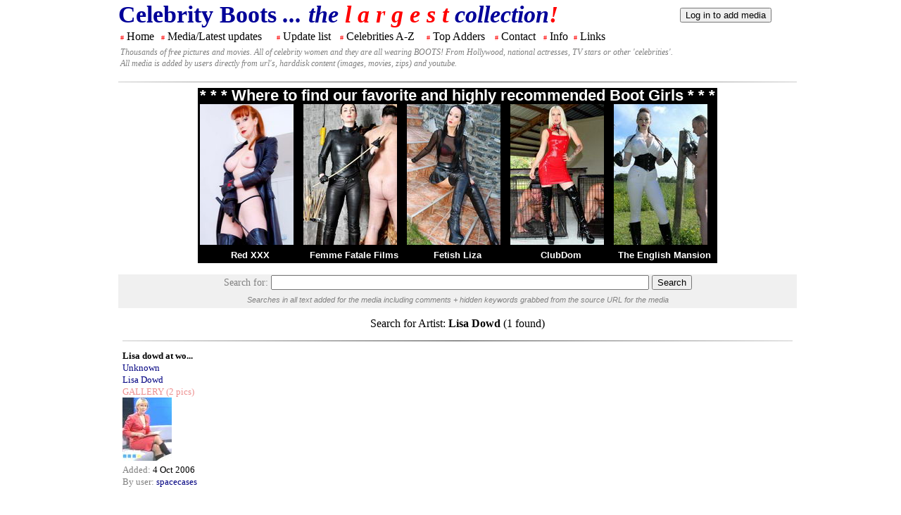

--- FILE ---
content_type: text/html; charset=UTF-8
request_url: https://celebboots.com/searchfeature/1779
body_size: 2226
content:
<!DOCTYPE HTML>
<html xmlns="https://www.w3.org/1999/xhtml" xml:lang="en" lang="en" dir="ltr">
<head>
<!--  <meta charset="utf-8"> -->
  <meta charset="iso-8859-1">
  <base href="https://celebboots.com/" />
  <meta name="robots" content="index, follow" />
  <meta name="keywords" content="" />
  <meta name="generator" content="" />
  
  <title>Celebrity Boots</title>
<link rel="stylesheet" href="./common/media/style/styles.css">
<link rel="stylesheet" href="./common/inc/styles.css">

<script>
<!--
function uploader() {
    window.open("https://scripts.celebboots.com/phpup/upload.php","Uploader","menubar=no,width=750,height=600,toolbar=no");
}
function addMedia() {
    window.open("./addmedia.php","MediaAdder","menubar=no,width=900,height=1000,toolbar=no,scrollbars=yes, resizable=yes");
}
//-->
</script>

</head>
<body>
<div class="divmother">
	<table class="tablemediacontent">
		<tr>
			<td class='tdtoptitle'>
			<b>Celebrity Boots<i> ...
			the
			<span class='labelred'>l a r g e s t</span>
			collection<span class='labelred'>!</span></i></b>
			</td>
			<td>
			<form style='display:inline;' name='logon' method='POST' action='./login'>
					<input type='submit' name='but_logoff' value='Log in to add media'>
					</form>			</td>
		</tr>
		<tr>
			<td colspan='2'>

		   <div id='menu'> <table class='tablemenu'>
					<tr>
					<td><span class='tdmenufiller'>#</span> <a href='.'>Home</a></td>
					<td><span class='tdmenufiller'>#</span> <a href='./media/'>Media/Latest updates</a></td>
					<td><span class='tdmenufiller'>#</span> <a href='./updates/'>Update list</a></td>
					<td><span class='tdmenufiller'>#</span> <a href='./names/'>Celebrities A-Z</a></td>
					<td><span class='tdmenufiller'>#</span> <a href='./adders/gals'>Top Adders</a></td>
					<td><span class='tdmenufiller'>#</span> <a href='./contact/'>Contact</a></td>
					<td><span class='tdmenufiller'>#</span> <a href='./info/'>Info</a></td>
					<td><span class='tdmenufiller'>#</span> <a href='./links/'>Links</a></td>
					<td class='tdmenufiller'>&#160;&#160;&#160;&#160;&#160;&#160;&#160;&#160;&#160;&#160;
					&#160;&#160;&#160;&#160;&#160;&#160;&#160;&#160;&#160;&#160;&#160;&#160;&#160;&#160;</td>
					</tr>
					<tr>
					<td colspan='9' class='tdmenusubtitle'>
					Thousands of free pictures and movies. All of celebrity women and they are all wearing BOOTS! From Hollywood, national actresses, TV stars or other 'celebrities'.
					<br/>
					All media is added by users directly from url's, harddisk content (images, movies, zips) and youtube.
					</td>
					</tr>
			</table></div>
			
			
			
			
			</td>
		</tr>
		<tr>
			<td colspan='2'>
			
<hr/>
<table class='bootgirl_table'>
			<tr>
			<td colspan='5' class='bootgirl_tdhead'>* * * Where to find our favorite and highly recommended Boot Girls * * *</td>
			</tr>
			<tr><td><a href='http://access.red-xxx.com/track/fetishex.3.64.80.0.0.0.0.0' target='_blank'><img src='./common/bfs/bu/red-xxx/20/3.jpg'
			   height='200' width='133'></a></td><td><a href='http://refer.ccbill.com/cgi-bin/clicks.cgi?CA=942347-0000&PA=2240592' target='_blank'><img src='./common/bfs/bu/femmefatalefilms/20/1.jpg'
			   height='200' width='133'></a></td><td><a href='http://refer.ccbill.com/cgi-bin/clicks.cgi?CA=942440-0000&PA=2336666&HTML=https://fetishliza.com' target='_blank'><img src='./common/bfs/bu/fetishliza/20/2.jpg'
			   height='200' width='133'></a></td><td><a href='http://refer.ccbill.com/cgi-bin/clicks.cgi?CA=928042-0000&PA=1443889' target='_blank'><img src='./common/bfs/bu/clubdom/20/16.jpg'
			   height='200' width='133'></a></td><td><a href='http://refer.ccbill.com/cgi-bin/clicks.cgi?CA=925630-0000&PA=958759' target='_blank'><img src='./common/bfs/bu/theenglishmansion/20/3.jpg'
			   height='200' width='133'></a></td></tr>
			<tr><td class='bootgirl_td'><a href='http://access.red-xxx.com/track/fetishex.3.64.80.0.0.0.0.0' target='_blank'>Red XXX</a></td><td class='bootgirl_td'><a href='http://refer.ccbill.com/cgi-bin/clicks.cgi?CA=942347-0000&PA=2240592' target='_blank'>Femme Fatale Films</a></td><td class='bootgirl_td'><a href='http://refer.ccbill.com/cgi-bin/clicks.cgi?CA=942440-0000&PA=2336666&HTML=https://fetishliza.com' target='_blank'>Fetish Liza</a></td><td class='bootgirl_td'><a href='http://refer.ccbill.com/cgi-bin/clicks.cgi?CA=928042-0000&PA=1443889' target='_blank'>ClubDom</a></td><td class='bootgirl_td'><a href='http://refer.ccbill.com/cgi-bin/clicks.cgi?CA=925630-0000&PA=958759' target='_blank'>The English Mansion</a></td></tr>
			</table><br/><div class='searchcenter'><form class='searchform' name='search' method='post' action='https://celebboots.com/search/'>
Search for: <input type='text' size='65' value='' name='q'> 
  <input type='submit' name='but_search' value='Search'>
<br/><span class='searchhelp'>Searches in all text added for the media including comments + hidden keywords grabbed from the source URL for the media</span><br/></form></div><div>
      <table class='tablemediacontent'><tr><td class='tdtopcenter'></td><td></td></tr><tr><td colspan='2'>
<div>

            <table class='tableWideList'>
<tr><td class='tdheadline' colspan='6'>Search for Artist: <p class='searchlabel'>Lisa Dowd</p> (1 found)</td></tr>
<tr><td colspan='6'><hr></td></tr>
<tr>
<td class='tdmedialist'><small><label class="listinglabelheadline">Lisa dowd at wo...</label><br/><a href='./searchauthor/Unknown/'>Unknown</a><br/><a href='./searchfeature/1779'>Lisa Dowd</a><br/><label class='listingtype'>GALLERY</label><label class="listingtype"> (2 pics)<br/></label><a href='https://celebboots.com/media/37671'><img src='./files.celebboots.com/gallery/Unknown/1421224893.43/tn/1421224893.43.00.jpg' alt='' ></a><br/><label class="listinglabel">Added: </label>4 Oct 2006<br/><label class="listinglabel">By user: </label><a href='./searchadder/spacecases/'>spacecases</a></small></td>
<td>&nbsp;</td>
<td>&nbsp;</td>
<td>&nbsp;</td>
<td>&nbsp;</td>
<td>&nbsp;</td>
</tr>
<tr><td class='tdprev' colspan='3'><br></td><td class='tdnext' colspan='3'><br></td></tr>
</table></div>
</td></tr><tr><td colspan='2' class='tdcenter'><br/><table class='tablebanners'>
			<tr>
			<td class='tdadd'><a href='http://refer.ccbill.com/cgi-bin/clicks.cgi?CA=927970-0003&PA=984790&HTML=http://www.leatherfixation.com' target='_blank'>
			<img src='./common/bfs/std/leatherfixation/2.gif' alt='leatherfixation.com' ></a></td>
			<td class='tdadd'><a href='http://refer.ccbill.com/cgi-bin/clicks.cgi?CA=924519-0022&PA=2336826' target='_blank'>
			<img src='./common/bfs/std/bootslaves/2.jpg' alt='bootslaves.com' ></a></td>
			</tr><tr>
			<td class='tdadd'><a href='http://www.fetishdollars.net/index.com?a=124&p=4&m=8' target='_blank'>
			<img src='./common/bfs/std/underfeet/1.gif' alt='under-feet.com' ></a></td>
			<td class='tdadd'><a href='http://refer.ccbill.com/cgi-bin/clicks.cgi?CA=924519-0024&PA=2337063' target='_blank'>
			<img src='./common/bfs/std/footdomunited/1.jpg' alt='footdomunited.com' ></a></td>
			</tr>
			</table><br/><br/></td></tr></table></div>			</td>
		</tr>
		<tr>
			<td colspan='2'>
<!--buttom-->
			</td>
		</tr>
	</table>
</div>

</body>
</html>